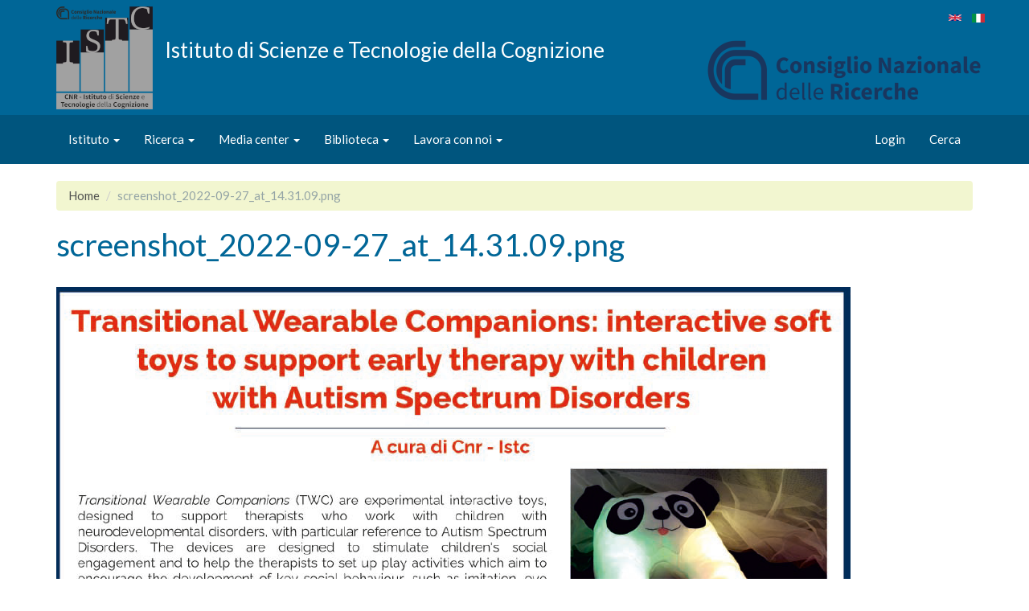

--- FILE ---
content_type: text/html; charset=utf-8
request_url: https://istc.cnr.it/it/file/screenshot2022-09-27at143109png
body_size: 3528
content:
<!DOCTYPE html>
<html lang="it" dir="ltr" prefix="content: http://purl.org/rss/1.0/modules/content/ dc: http://purl.org/dc/terms/ foaf: http://xmlns.com/foaf/0.1/ og: http://ogp.me/ns# rdfs: http://www.w3.org/2000/01/rdf-schema# sioc: http://rdfs.org/sioc/ns# sioct: http://rdfs.org/sioc/types# skos: http://www.w3.org/2004/02/skos/core# xsd: http://www.w3.org/2001/XMLSchema#">
<head>
  <link rel="profile" href="http://www.w3.org/1999/xhtml/vocab" />
  <meta name="viewport" content="width=device-width, initial-scale=1.0">
  <meta http-equiv="Content-Type" content="text/html; charset=utf-8" />
<link rel="shortcut icon" href="https://istc.cnr.it/sites/all/themes/istc/favicon.ico" type="image/vnd.microsoft.icon" />
<link rel="shortlink" href="/it/file/43768" />
<link rel="canonical" href="/it/file/screenshot2022-09-27at143109png" />
<meta name="Generator" content="Drupal 7 (http://drupal.org)" />
  <title>screenshot_2022-09-27_at_14.31.09.png | Istituto di Scienze e Tecnologie della Cognizione</title>
  <style>
@import url("https://istc.cnr.it/modules/system/system.base.css?smmpph");
</style>
<style>
@import url("https://istc.cnr.it/sites/all/modules/contrib/date/date_api/date.css?smmpph");
@import url("https://istc.cnr.it/sites/all/modules/contrib/date/date_popup/themes/datepicker.1.7.css?smmpph");
@import url("https://istc.cnr.it/modules/field/theme/field.css?smmpph");
@import url("https://istc.cnr.it/modules/node/node.css?smmpph");
@import url("https://istc.cnr.it/sites/all/modules/contrib/views/css/views.css?smmpph");
@import url("https://istc.cnr.it/sites/all/modules/contrib/media/modules/media_wysiwyg/css/media_wysiwyg.base.css?smmpph");
</style>
<style>
@import url("https://istc.cnr.it/sites/all/modules/contrib/ctools/css/ctools.css?smmpph");
@import url("https://istc.cnr.it/modules/locale/locale.css?smmpph");
@import url("https://istc.cnr.it/sites/all/modules/contrib/social_media_links/social_media_links.css?smmpph");
</style>
<style>
@import url("https://istc.cnr.it/sites/all/themes/istc/css/istc.min.css?smmpph");
</style>
  <!-- HTML5 element support for IE6-8 -->
  <!--[if lt IE 9]>
    <script src="https://cdn.jsdelivr.net/html5shiv/3.7.3/html5shiv-printshiv.min.js"></script>
  <![endif]-->
  <script src="https://istc.cnr.it/sites/all/modules/contrib/jquery_update/replace/jquery/1.10/jquery.min.js?v=1.10.2"></script>
<script src="https://istc.cnr.it/misc/jquery.once.js?v=1.2"></script>
<script src="https://istc.cnr.it/misc/drupal.js?smmpph"></script>
<script src="https://istc.cnr.it/sites/default/files/languages/it_LCLES-zbebB5X79Uw-ta-NaNyEVE3gzazHhQL-vO_Vs.js?smmpph"></script>
<script src="https://istc.cnr.it/sites/all/themes/istc/bootstrap/assets/javascripts/bootstrap/affix.js?smmpph"></script>
<script src="https://istc.cnr.it/sites/all/themes/istc/bootstrap/assets/javascripts/bootstrap/alert.js?smmpph"></script>
<script src="https://istc.cnr.it/sites/all/themes/istc/bootstrap/assets/javascripts/bootstrap/button.js?smmpph"></script>
<script src="https://istc.cnr.it/sites/all/themes/istc/bootstrap/assets/javascripts/bootstrap/carousel.js?smmpph"></script>
<script src="https://istc.cnr.it/sites/all/themes/istc/bootstrap/assets/javascripts/bootstrap/collapse.js?smmpph"></script>
<script src="https://istc.cnr.it/sites/all/themes/istc/bootstrap/assets/javascripts/bootstrap/dropdown.js?smmpph"></script>
<script src="https://istc.cnr.it/sites/all/themes/istc/bootstrap/assets/javascripts/bootstrap/modal.js?smmpph"></script>
<script src="https://istc.cnr.it/sites/all/themes/istc/bootstrap/assets/javascripts/bootstrap/tooltip.js?smmpph"></script>
<script src="https://istc.cnr.it/sites/all/themes/istc/bootstrap/assets/javascripts/bootstrap/popover.js?smmpph"></script>
<script src="https://istc.cnr.it/sites/all/themes/istc/bootstrap/assets/javascripts/bootstrap/scrollspy.js?smmpph"></script>
<script src="https://istc.cnr.it/sites/all/themes/istc/bootstrap/assets/javascripts/bootstrap/tab.js?smmpph"></script>
<script src="https://istc.cnr.it/sites/all/themes/istc/bootstrap/assets/javascripts/bootstrap/transition.js?smmpph"></script>
<script>jQuery.extend(Drupal.settings, {"basePath":"\/","pathPrefix":"it\/","ajaxPageState":{"theme":"istc","theme_token":"VQBU5AEicd6PNEvpsHePpOY4AUiibP1eQez7ZqrCtAs","js":{"sites\/all\/themes\/bootstrap\/js\/bootstrap.js":1,"sites\/all\/modules\/contrib\/jquery_update\/replace\/jquery\/1.10\/jquery.min.js":1,"misc\/jquery.once.js":1,"misc\/drupal.js":1,"public:\/\/languages\/it_LCLES-zbebB5X79Uw-ta-NaNyEVE3gzazHhQL-vO_Vs.js":1,"sites\/all\/themes\/istc\/bootstrap\/assets\/javascripts\/bootstrap\/affix.js":1,"sites\/all\/themes\/istc\/bootstrap\/assets\/javascripts\/bootstrap\/alert.js":1,"sites\/all\/themes\/istc\/bootstrap\/assets\/javascripts\/bootstrap\/button.js":1,"sites\/all\/themes\/istc\/bootstrap\/assets\/javascripts\/bootstrap\/carousel.js":1,"sites\/all\/themes\/istc\/bootstrap\/assets\/javascripts\/bootstrap\/collapse.js":1,"sites\/all\/themes\/istc\/bootstrap\/assets\/javascripts\/bootstrap\/dropdown.js":1,"sites\/all\/themes\/istc\/bootstrap\/assets\/javascripts\/bootstrap\/modal.js":1,"sites\/all\/themes\/istc\/bootstrap\/assets\/javascripts\/bootstrap\/tooltip.js":1,"sites\/all\/themes\/istc\/bootstrap\/assets\/javascripts\/bootstrap\/popover.js":1,"sites\/all\/themes\/istc\/bootstrap\/assets\/javascripts\/bootstrap\/scrollspy.js":1,"sites\/all\/themes\/istc\/bootstrap\/assets\/javascripts\/bootstrap\/tab.js":1,"sites\/all\/themes\/istc\/bootstrap\/assets\/javascripts\/bootstrap\/transition.js":1},"css":{"modules\/system\/system.base.css":1,"sites\/all\/modules\/contrib\/date\/date_api\/date.css":1,"sites\/all\/modules\/contrib\/date\/date_popup\/themes\/datepicker.1.7.css":1,"modules\/field\/theme\/field.css":1,"modules\/node\/node.css":1,"sites\/all\/modules\/contrib\/views\/css\/views.css":1,"sites\/all\/modules\/contrib\/media\/modules\/media_wysiwyg\/css\/media_wysiwyg.base.css":1,"sites\/all\/modules\/contrib\/ctools\/css\/ctools.css":1,"modules\/locale\/locale.css":1,"sites\/all\/modules\/contrib\/social_media_links\/social_media_links.css":1,"sites\/all\/themes\/istc\/css\/istc.min.css":1}},"bootstrap":{"anchorsFix":"0","anchorsSmoothScrolling":"0","formHasError":1,"popoverEnabled":1,"popoverOptions":{"animation":1,"html":0,"placement":"right","selector":"","trigger":"click","triggerAutoclose":1,"title":"","content":"","delay":0,"container":"body"},"tooltipEnabled":1,"tooltipOptions":{"animation":1,"html":0,"placement":"auto left","selector":"","trigger":"hover focus","delay":0,"container":"body"}}});</script>
</head>
<body class="html not-front not-logged-in no-sidebars page-file page-file- page-file-43768 i18n-it">
  <div id="skip-link">
    <a href="#main-content" class="element-invisible element-focusable">Salta al contenuto principale</a>
  </div>
    <!-- Header -->
<header id="navbar" role="banner" class="navbar  navbar-default">
  <div class="container">
    <div class="navbar-header">
      <div class="row">
        <div class="col-sm-8">
                      <a class="logo navbar-btn pull-left hidden-xs" href="/it" title="Home">
              <img src="https://istc.cnr.it/sites/default/files/marchio_ISTC%20scaled_120.png" alt="Home" />
            </a>
                    <div class="lead">
                          <a class="name navbar-brand" href="/it" title="Home">Istituto di Scienze e Tecnologie della Cognizione</a>
                                  </div>


        </div>

        <div class="col-sd-4">
          <div id="header-side">
<!--            --><!--              --><!--            -->                            <ul class="language-switcher-locale-url"><li class="en first"><a href="/en/file/screenshot2022-09-27at143109png" class="language-link" xml:lang="en"><img class="language-icon img-responsive" typeof="foaf:Image" src="https://istc.cnr.it/sites/all/modules/contrib/languageicons/flags/en.png" width="16" height="12" alt="English" title="English" /></a></li>
<li class="it last active"><a href="/it/file/screenshot2022-09-27at143109png" class="language-link active" xml:lang="it"><img class="language-icon img-responsive" typeof="foaf:Image" src="https://istc.cnr.it/sites/all/modules/contrib/languageicons/flags/it.png" width="16" height="12" alt="Italiano" title="Italiano" /></a></li>
</ul>                        <a class="cnr-logo-link" href="http://www.cnr.it"><img id="cnr-logo" src="/sites/all/themes/istc/images/Logo-CNR-2010.png" /></a>
          </div>

        </div>

      </div>






  <button type="button" class="navbar-toggle" data-toggle="collapse" data-target="#navbar-collapse">
    <span class="sr-only">Toggle navigation</span>
    <span class="icon-bar"></span>
    <span class="icon-bar"></span>
    <span class="icon-bar"></span>
  </button>
</div>
  </div>



      <div class="navbar-collapse collapse" id="navbar-collapse">
      <div class="container">
      <nav role="navigation">
                  <ul class="menu nav navbar-nav"><li class="first expanded dropdown"><a href="/it/page/presentazione" data-target="#" class="dropdown-toggle" data-toggle="dropdown">Istituto <span class="caret"></span></a><ul class="dropdown-menu"><li class="first leaf"><a href="/it/page/presentazione">Presentazione</a></li>
<li class="leaf"><a href="/it/page/missione">Missione</a></li>
<li class="leaf"><a href="/it/research/istc-people">Persone</a></li>
<li class="leaf"><a href="/it/content/sedi">Sedi</a></li>
<li class="leaf"><a href="/it/content/organigramma">Organigramma</a></li>
<li class="last leaf"><a href="/it/content/storia">Storia</a></li>
</ul></li>
<li class="expanded dropdown"><a href="/it/content/macro-aree" data-target="#" class="dropdown-toggle" data-toggle="dropdown">Ricerca <span class="caret"></span></a><ul class="dropdown-menu"><li class="first leaf"><a href="/it/content/macro-aree">Macro aree</a></li>
<li class="leaf"><a href="/it/content/gruppi-laboratori-istc">Gruppi</a></li>
<li class="leaf"><a href="/it/research/projects">Progetti</a></li>
<li class="last leaf"><a href="/it/content/banche-dati">Banche dati</a></li>
</ul></li>
<li class="expanded dropdown"><a href="/it/media/news" data-target="#" class="dropdown-toggle" data-toggle="dropdown">Media center <span class="caret"></span></a><ul class="dropdown-menu"><li class="first leaf"><a href="/it/media/news">News</a></li>
<li class="leaf"><a href="/it/media/events">Eventi</a></li>
<li class="leaf"><a href="/it/media/events/past">Eventi passati</a></li>
<li class="last leaf"><a href="/it/media/video">Video</a></li>
</ul></li>
<li class="expanded dropdown"><a href="/it/content/biblioteca-informazioni" data-target="#" class="dropdown-toggle" data-toggle="dropdown">Biblioteca <span class="caret"></span></a><ul class="dropdown-menu"><li class="first leaf"><a href="/it/biblioteca-zona-informazioni">Informazioni</a></li>
<li class="leaf"><a href="/it/biblioteca-zona-cataloghi">Cataloghi</a></li>
<li class="leaf"><a href="/it/biblioteca-zona-risorse">Risorse</a></li>
<li class="last leaf"><a href="/it/biblioteca-zona-servizi">Servizi</a></li>
</ul></li>
<li class="last expanded dropdown"><a href="/it/opportunities/vacancies" data-target="#" class="dropdown-toggle" data-toggle="dropdown">Lavora con noi <span class="caret"></span></a><ul class="dropdown-menu"><li class="first leaf"><a href="/it/opportunities/vacancies">Bandi</a></li>
<li class="leaf"><a href="/it/opportunities/tenders">Gare</a></li>
<li class="last leaf"><a href="/it/content/avvisi">Avvisi</a></li>
</ul></li>
</ul>                          <ul class="menu nav navbar-nav secondary"><li class="first leaf"><a href="/it/user/login">Login</a></li>
<li class="last leaf"><a href="/it/search">Cerca</a></li>
</ul>                      </nav>
      </div>
    </div>
  
</header><!-- /Header -->

<div class="main-container container">

  <header role="banner" id="page-header">
      </header> <!-- /#page-header -->

  <div class="row">

    
    <section class="col-sm-12">
            <ol class="breadcrumb"><li><a href="/it">Home</a></li>
<li class="active">screenshot_2022-09-27_at_14.31.09.png</li>
</ol>      <a id="main-content"></a>
                    <h1 class="page-header">screenshot_2022-09-27_at_14.31.09.png</h1>
                                                        <div id="file-43768" class="file file-image file-image-png">

      
  
  <div class="content">
    <img typeof="foaf:Image" class="img-responsive" src="https://istc.cnr.it/sites/default/files/screenshot_2022-09-27_at_14.31.09.png" width="988" height="1076" alt="" />  </div>

  
</div>
    </section>

    
  </div>
</div>

  <footer class="footer container">
      <div class="region region-footer">
    <section id="block-social-media-links-social-media-links" class="block block-social-media-links clearfix">

        <h2 class="block-title">Follow Us</h2>
    
  <ul class="social-media-links platforms inline horizontal"><li  class="facebook first"><a href="https://www.facebook.com/cnristc/" target="_blank" title="Facebook"><img src="https://istc.cnr.it/sites/all/modules/contrib/social_media_links/libraries/elegantthemes/PNG/facebook.png" alt="Facebook icon" /></a></li><li  class="twitter"><a href="http://www.twitter.com/cnr_istc" target="_blank" title="Twitter"><img src="https://istc.cnr.it/sites/all/modules/contrib/social_media_links/libraries/elegantthemes/PNG/twitter.png" alt="Twitter icon" /></a></li><li  class="contact last"><a href="https://istc.cnr.it/it/contact" target="_blank" title="Contatto"><img src="https://istc.cnr.it/sites/all/modules/contrib/social_media_links/libraries/elegantthemes/PNG/email.png" alt="Contatto icon" /></a></li></ul>
</section>
<section id="block-block-1" class="block block-block clearfix">

      
  <p style="text-align: center;">ISTC Roma 1 (sede centrale)  Via Giandomenico Romagnosi 18a, 00196, Roma (RM)  <u><a href="/page/amministrazione-trasparente">Amministrazione trasparente</a></u> - <a href="https://www.istc.cnr.it/it/content/privacy-policy-e-cookie-policy"><u>Privacy policy e Cookie policy</u></a></p>

</section>
  </div>
  </footer>
  <script src="https://istc.cnr.it/sites/all/themes/bootstrap/js/bootstrap.js?smmpph"></script>
</body>
</html>


--- FILE ---
content_type: application/javascript
request_url: https://istc.cnr.it/sites/default/files/languages/it_LCLES-zbebB5X79Uw-ta-NaNyEVE3gzazHhQL-vO_Vs.js?smmpph
body_size: 2370
content:
Drupal.locale = { 'pluralFormula': function ($n) { return Number(($n!=1)); }, 'strings': {"":{"An AJAX HTTP error occurred.":"Si \u00e8 verificato un errore HTTP in AJAX.","HTTP Result Code: !status":"Codice HTTP di risposta: !status","An AJAX HTTP request terminated abnormally.":"Una richiesta AJAX HTTP \u00e8 terminata in modo anomalo.","Debugging information follows.":"Di seguito le informazioni di debug.","Path: !uri":"Percorso: !uri","StatusText: !statusText":"StatusText: !statusText","ResponseText: !responseText":"ResponseText: !responseText","ReadyState: !readyState":"ReadyState: !readyState","CustomMessage: !customMessage":"Messaggio personalizzato: !customMessage","Query":"Query","Hide":"Nascondi","Show":"Mostra","Re-order rows by numerical weight instead of dragging.":"Riordina le righe utilizzando il peso numerico invece del trascinamento.","Show row weights":"Visualizza i pesi delle righe","Hide row weights":"Nascondi i pesi delle righe","Drag to re-order":"Trascina per riordinare","Changes made in this table will not be saved until the form is submitted.":"I cambiamenti fatti a questa tabella non saranno salvati finch\u00e8 il form non viene inviato.","Customize dashboard":"Personalizza la dashboard","Edit":"Modifica","Menu":"Menu","(active tab)":"(scheda attiva)","Enabled":"Attivato","Configure":"Configura","Disabled":"Disattivato","Select":"Scegliere","Search":"Cerca","@number comments per page":"@number commenti per pagina","Requires a title":"Richiede un titolo","Not published":"Non pubblicato","Don\u0027t display post information":"Non mostrare le informazioni di pubblicazione","Hide summary":"Nascondi sommario","Edit summary":"Modifica sommario","Not in menu":"Non nel menu","Automatic alias":"Alias automatico","Alias: @alias":"Alias: @alias","No alias":"Nessun alias","Autocomplete popup":"Popup di autocompletamento","Searching for matches...":"Ricerca in corso...","New revision":"Nuova revisione","No revision":"Nessuna revisione","By @name on @date":"Da @name il @date","By @name":"Da @name","Other":"Altro","Sat":"Sab","Not restricted":"Non limitato","Restricted to certain pages":"Limitato a certe pagine","Not customizable":"Non personalizzabile","The changes to these blocks will not be saved until the \u003Cem\u003ESave blocks\u003C\/em\u003E button is clicked.":"I cambiamenti a questi blocchi non saranno salvati finch\u00e9 il bottone \u003Cem\u003ESalva blocchi\u003C\/em\u003E \u00e8 cliccato.","The block cannot be placed in this region.":"Il blocco non pu\u00f2 essere posizionato in questa regione.","Select all rows in this table":"Seleziona tutte le righe in questa tabella","Deselect all rows in this table":"Deseleziona tutte le righe in questa tabella","All":"Tutti","Media browser":"Media browser","Please wait...":"Attendere prego...","The response failed verification so will not be processed.":"La risposta non ha superato la verifica, quindi non verr\u00e0 elaborata.","The callback URL is not local and not trusted: !url":"L\u0027URL di callback non \u00e8 locale o non \u00e8 affidabile: !url","Loading token browser...":"Caricamento del browser dei token...","Available tokens":"Token disponibili","Insert this token into your form":"Inserisci questo token nel form","First click a text field to insert your tokens into.":"Prima occorre cliccare sul campo di testo dove inserire i token.","The selected file %filename cannot be uploaded. Only files with the following extensions are allowed: %extensions.":"Il file selezionato %filename non pu\u00f2 essere caricato. Sono consentiti solo file con le seguenti estensioni: %extensions.","OK":"OK","Cannot continue, nothing selected":"Impossibile continuare, nessuna selezione effettuata","Sun":"Dom","Done":"Fatto","Prev":"Precedente","Next":"Seguente","Today":"Oggi","January":"Gennaio","February":"Febbraio","March":"Marzo","April":"Aprile","May":"Mag","June":"Giugno","July":"Luglio","August":"Agosto","September":"Settembre","October":"Ottobre","November":"Novembre","December":"Dicembre","Jan":"Gen","Mar":"Mar","Apr":"Apr","Jun":"Giu","Jul":"Lug","Aug":"Ago","Sep":"Set","Oct":"Ott","Nov":"Nov","Dec":"Dic","Sunday":"Domenica","Monday":"Luned\u00ec","Tuesday":"Marted\u00ec","Wednesday":"Mercoled\u00ec","Thursday":"Gioved\u00ec","Friday":"Venerd\u00ec","Saturday":"Sabato","Mon":"Lun","Tue":"Mar","Wed":"Mer","Thu":"Gio","Fri":"Ven","Su":"Do","Mo":"Lu","Tu":"Ma","We":"Noi","Th":"Gi","Fr":"Ve","Sa":"Sa","mm\/dd\/yy":"mm\/gg\/aa","Select all":"Seleziona tutto","Submit":"Invia","all":"tutto","If you switch views, you will lose your selection.":"Se si cambia vista, la selezione verr\u00e0 azzerata.","none":"nessuno","Flag translations as outdated":"Segna traduzioni come obsolete","Add":"Aggiungi","Remove group":"Rimuovi gruppo","Apply (all displays)":"Applica (tutte le visualizzazioni)","Revert to default":"Ritorna al predefinito","Apply (this display)":"Applica (solo questa visualizzazione)","This permission is inherited from the authenticated user role.":"Questo permesso viene ereditato dal ruolo utente autenticato.","No name":"Nessun nome","Shortcuts":"Scorciatoie","Breadcrumbs":"Breadcrumb","New":"Nuovo","No title":"Nessun titolo","No style":"Nessuno stile","Hide description":"Nascondi la descrizione","Show description":"Mostra la descrizione"}} };